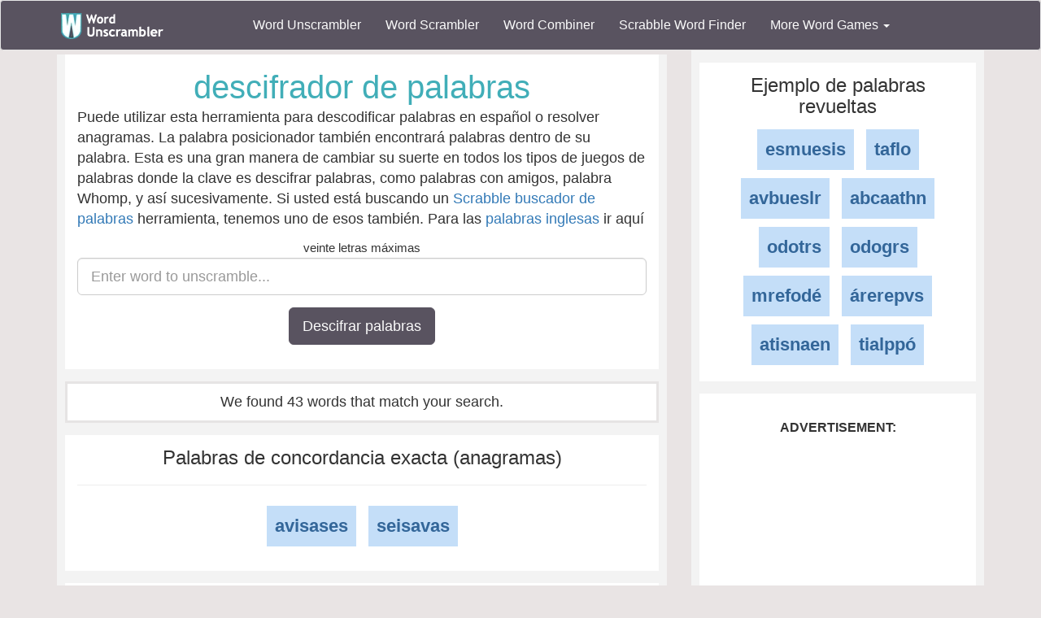

--- FILE ---
content_type: text/html; charset=utf-8
request_url: https://www.wordunscrambler.net/es/?word=essaaivs
body_size: 5765
content:


<!DOCTYPE html>
<html xmlns="http://www.w3.org/1999/xhtml">
<head><title>
	Word Unscrambler | Unscramble the word, essaaivs
</title><link rel="shortcut icon" type="image/x-icon" href="/favicon.ico" /><link href="/css/bs-main.min.css" rel="preload" as="style" /><link href="/css/bs-main.min.css" rel="stylesheet" /><meta name="viewport" content="width=device-width,initial-scale=1" /><link rel="preload" href="/fonts/glyphicons-halflings-regular.woff2" as="font" />
    <style>
        @font-face {
            font-family: 'Glyphicons Halflings';
            src: url('/fonts/glyphicons-halflings-regular.woff2') format('woff2');
            font-display: swap;
        }
    </style>
    
    
    <meta lang="es-es" />
    <meta content="Descifrar palabras, anagramas o letras. Nuestra palabra descifrador también encontrará palabras dentro de tu palabra" name="description" />
    <meta content="descifrador de palabras, descifrador de palabras, búsqueda de palabras, buscador de palabras, scrabble, anagrama, solucionador de anagramas, buscador de anagramas" name="keywords" />
    <meta name="fo-verify" content="250ea637-b037-469b-a2d6-b984abbdeb53">
    


    
    <link href="/css/game-cheats.css" rel="stylesheet" />

</head>
<body>
    <nav class="navbar navbar-default bg-offBlack">
        <div class="container">
            <div class="navbar-header">
                <button type="button" class="navbar-toggle collapsed" data-toggle="collapse" data-target="#dd" aria-expanded="false">
                    <span class="sr-only">Toggle navigation</span>
                    <span class="icon-bar"></span>
                    <span class="icon-bar"></span>
                    <span class="icon-bar"></span>
                </button>
                <a class="navbar-brand" href="/">
                    <img alt="Word Unscrambler" src="/images/word-unscrambler.png" style="width: 126px; height: 32px;" /></a>
            </div>
            
            <div class="collapse navbar-collapse" id="dd">
                <ul class="nav navbar-nav">
                    <li><a title="word unscrambler" href="/">Word Unscrambler</a></li>
                    <li><a title="word scrambler" href="/word-scrambler.aspx">Word Scrambler</a></li>
                    <li><a title="word combiner" href="/word-combiner.aspx">Word Combiner</a></li>
                    <li><a title="scrabble word finder" href="/scrabble-word-finder.aspx">Scrabble Word Finder</a></li>
                    <li class="dropdown">
                        <a href="#" class="dropdown-toggle" data-toggle="dropdown" role="button" aria-haspopup="true" aria-expanded="false">More Word Games <span class="caret"></span></a>
                        <ul class="dropdown-menu">
                            <li style="background-color: #f3f3f3">&nbsp; &nbsp; &nbsp;<b>Word Game Cheats</b>
                            </li>
                            <li><a title="jumble solver" href="/jumble-solver.aspx">Jumble Solver</a></li>
                            <li><a title="text twist" href="/text-twist-solver.aspx">Text Twist Solver</a></li>
                            <li><a title="words with letters" href="/words-with-letters.aspx">Words With Letters</a></li>
                            <li><a title="words with friends cheat" href="/words-with-friends-cheat/">Words With Friends Cheat</a></li>
                            <li><a title="wordscapes answers" href="/wordscapes-answers.aspx">Wordscapes Answers</a></li>
                            <li><a title="word cookies cheat" href="/word-cookies-answers/">Word Cookies Cheat</a></li>
                            <li><a title="word connect cheat" href="/word-connect-answers.aspx">Word Connect Cheat</a></li>
                            <li><a title="word trip cheat" href="/word-trip-cheats.aspx">Word Trip Cheat</a></li>
                            <li><a title="crossword solver" href="/crossword-solver.aspx">Crossword Solver</a></li>
                             <li><a title="Word Games" href="/games/">Word Games</a></li>
                            <li><a title="all word scramble games" href="/word-scramble-tools.aspx">All Word Game Cheats</a></li>
                            <li style="background-color: #f3f3f3">&nbsp; &nbsp; &nbsp;<b>Word Scramble Tools</b>
                            </li>
                            <li><a title="unscramble word finder" href="/unscramble-word-finder.aspx">Word Finder</a></li>
                            <li><a title="anagram solver" href="/anagram-solver/">Anagram Solver</a></li>
                            <li><a title="unscramble letters" href="/unscramble-letters.aspx">Unscramble Letters</a></li>
                            <li><a title="unscramble words" href="/unscramble-words.aspx">Unscramble Words</a></li>
                            <li><a title="word descrambler" href="/word-descrambler.aspx">Word Descrambler</a></li>
                            <li><a title="random word generator" href="/random-word-generator/">Random Word Generator</a></li>
                            <li><a title="multiple word unscrambler" href="/multiple-word-unscrambler.aspx">Multiple Word Unscrambler</a></li>
                            <li><a title="word scrambler maker" href="/word-scramble.aspx">Word Scramble Maker</a></li>

                            <li style="background-color: #f3f3f3">&nbsp; &nbsp; &nbsp;<b>Worldwide</b>
                            </li>
                            <li><a title="spanish word unscrambler" href="/es/">Spanish Word Unscrambler</a></li>
                            <li><a title="french word unscrambler" href="/fr/">French Word Unscrambler</a></li>
                            <li><a title="german word unscrambler" href="/de/">German Word Unscrambler</a></li>
                            <li><a title="italian word unscrambler" href="/it/">Italian Word Unscrambler</a></li>
                        </ul>
                    </li>
                </ul>
            </div>
            
        </div>
    </nav>
    <form method="post" action="./?word=essaaivs" id="form1">
<div class="aspNetHidden">
<input type="hidden" name="__VIEWSTATE" id="__VIEWSTATE" value="Y672VvMJStgIQgR/[base64]/clK2DV/8k+sd0Zu8710bVGoxPXJCGMVtjhPkFjly0LKmn12wQlxVYDhFyjF0FJzjl3EhEK9Z6EsRrogzSEWXX5E3F0B7uv4ZkndtfFZFVpVI7HWqMvsl89WkVvI/xWveieN61pmKfLY99Z4ETQmXy+jq0Yy7s2w8YrhsGNWggYPs4lfPPFY8QZBusQXzh5xZS7Xbf6jdMQ9ej99xXoOHYKFyAyenodhE3uWBUoaBuhozNdlcBh49qgQZAARsHnUHrK2syORIrQ/e9bDhBQhmpjLapom8P3KTHiRPTTATBGskwfQ4FFz0XsfCVBy2rr/Nqbbrwtjs0VoHnScSgy2NTu5W2ODH9VrbjzB5SFt/85YiXpPB6fBAPlzqtxV+G/3N/gpiUxFZdwUh6s2jA1TXMQBAQrH16NHPB3JbUdlJntVip5ZNHXXNR0D7EDBwiRuFjA5AVAYfHRvGOvLXy5CcVrv1vXUNRfHkvogiqfiYuXCxVwJ1O+41LKteG/7zpr" />
</div>

<div class="aspNetHidden">

	<input type="hidden" name="__VIEWSTATEGENERATOR" id="__VIEWSTATEGENERATOR" value="4EA1F07F" />
</div>
        <div class="container">
            <div class="text-center">
                
    <div class="row">
        <div class="col-md-8 col-sm-8">
            
    <div class="content">
        <div class="light-box">
            <h1 class="font-blue">descifrador de palabras</h1>
            <p class="text-left">
                Puede utilizar esta herramienta para descodificar palabras en español o resolver anagramas. La palabra posicionador también encontrará palabras dentro de su palabra. Esta es una gran manera 
                de cambiar su suerte en todos los tipos de juegos de palabras donde la clave es descifrar palabras, como palabras con amigos, palabra Whomp, y así sucesivamente. Si usted está buscando un <a href="/scrabble-word-finder.aspx">Scrabble buscador de palabras</a> herramienta, 
                tenemos uno de esos también. Para las <a href="/">palabras inglesas</a>  ir aquí
            </p>
            <div class="form-group form-group-lg">
                <small>veinte letras máximas </small>
                <input type="text" maxlength="20" value="" class="form-control" name="word" placeholder="Enter word to unscramble..." />
            </div>
            <div class="form-group">
                <button name="u_w" class="btn btn-lg btn-offBlack">
                    Descifrar palabras</button>
            </div>
        </div>
        <div class="light-box featured">
            <span id="body_left_lbl_results">We found 43 words that match your search.</span>
        </div>
        <a id="results"></a>
        <div class="light-box clearfix">
            <h3>Palabras de concordancia exacta (anagramas)</h3>
            <hr />
            <ul class="list-unstyled">
                
                <li class="invert light">
                    <a class="words" title="avisases" href="/word-meaning/avisases">avisases</a>
                </li>
                
                <li class="invert light">
                    <a class="words" title="seisavas" href="/word-meaning/seisavas">seisavas</a>
                </li>
                
            </ul>
        </div>
        <div class="light-box">
            <label>Advertisement:</label>
            <ins class="adsbygoogle"
                style="display: block"
                data-ad-client="ca-pub-8846655816178384"
                data-ad-slot="8771400528"
                data-ad-format="auto"
                data-full-width-responsive="true"></ins>
            <script>
                (adsbygoogle = window.adsbygoogle || []).push({});
            </script>
        </div>
        <div>
            
            <div class="light-box featured">
                <h3>7 palabras con letras</h3>
                <hr />
                <ul class="list-unstyled">
                    
                    <li class="invert light">
                        <a title="asaseis" href="/es/?word=asaseis">asaseis</a>
                    </li>
                    
                    <li class="invert light">
                        <a title="aviesas" href="/es/?word=aviesas">aviesas</a>
                    </li>
                    
                    <li class="invert light">
                        <a title="avisase" href="/es/?word=avisase">avisase</a>
                    </li>
                    
                    <li class="invert light">
                        <a title="seisava" href="/es/?word=seisava">seisava</a>
                    </li>
                    
                    <li class="invert light">
                        <a title="visases" href="/es/?word=visases">visases</a>
                    </li>
                    
                </ul>
            </div>
            
            <div class="light-box featured">
                <h3>6 palabras con letras</h3>
                <hr />
                <ul class="list-unstyled">
                    
                    <li class="invert light">
                        <a title="asases" href="/es/?word=asases">asases</a>
                    </li>
                    
                    <li class="invert light">
                        <a title="aviesa" href="/es/?word=aviesa">aviesa</a>
                    </li>
                    
                    <li class="invert light">
                        <a title="avisas" href="/es/?word=avisas">avisas</a>
                    </li>
                    
                    <li class="invert light">
                        <a title="avises" href="/es/?word=avises">avises</a>
                    </li>
                    
                    <li class="invert light">
                        <a title="visase" href="/es/?word=visase">visase</a>
                    </li>
                    
                </ul>
            </div>
            
            <div class="light-box featured">
                <h3>5 palabras con letras</h3>
                <hr />
                <ul class="list-unstyled">
                    
                    <li class="invert light">
                        <a title="asase" href="/es/?word=asase">asase</a>
                    </li>
                    
                    <li class="invert light">
                        <a title="avisa" href="/es/?word=avisa">avisa</a>
                    </li>
                    
                    <li class="invert light">
                        <a title="avise" href="/es/?word=avise">avise</a>
                    </li>
                    
                    <li class="invert light">
                        <a title="visas" href="/es/?word=visas">visas</a>
                    </li>
                    
                    <li class="invert light">
                        <a title="vises" href="/es/?word=vises">vises</a>
                    </li>
                    
                </ul>
            </div>
            
            <div class="light-box featured">
                <h3>4 palabras con letras</h3>
                <hr />
                <ul class="list-unstyled">
                    
                    <li class="invert light">
                        <a title="asas" href="/es/?word=asas">asas</a>
                    </li>
                    
                    <li class="invert light">
                        <a title="ases" href="/es/?word=ases">ases</a>
                    </li>
                    
                    <li class="invert light">
                        <a title="aves" href="/es/?word=aves">aves</a>
                    </li>
                    
                    <li class="invert light">
                        <a title="seas" href="/es/?word=seas">seas</a>
                    </li>
                    
                    <li class="invert light">
                        <a title="seis" href="/es/?word=seis">seis</a>
                    </li>
                    
                    <li class="invert light">
                        <a title="vais" href="/es/?word=vais">vais</a>
                    </li>
                    
                    <li class="invert light">
                        <a title="veas" href="/es/?word=veas">veas</a>
                    </li>
                    
                    <li class="invert light">
                        <a title="veis" href="/es/?word=veis">veis</a>
                    </li>
                    
                    <li class="invert light">
                        <a title="visa" href="/es/?word=visa">visa</a>
                    </li>
                    
                    <li class="invert light">
                        <a title="vise" href="/es/?word=vise">vise</a>
                    </li>
                    
                </ul>
            </div>
            
            <div class="light-box featured">
                <h3>3 palabras con letras</h3>
                <hr />
                <ul class="list-unstyled">
                    
                    <li class="invert light">
                        <a title="asa" href="/es/?word=asa">asa</a>
                    </li>
                    
                    <li class="invert light">
                        <a title="ase" href="/es/?word=ase">ase</a>
                    </li>
                    
                    <li class="invert light">
                        <a title="ave" href="/es/?word=ave">ave</a>
                    </li>
                    
                    <li class="invert light">
                        <a title="eva" href="/es/?word=eva">eva</a>
                    </li>
                    
                    <li class="invert light">
                        <a title="iva" href="/es/?word=iva">iva</a>
                    </li>
                    
                    <li class="invert light">
                        <a title="sea" href="/es/?word=sea">sea</a>
                    </li>
                    
                    <li class="invert light">
                        <a title="vas" href="/es/?word=vas">vas</a>
                    </li>
                    
                    <li class="invert light">
                        <a title="vea" href="/es/?word=vea">vea</a>
                    </li>
                    
                    <li class="invert light">
                        <a title="ves" href="/es/?word=ves">ves</a>
                    </li>
                    
                </ul>
            </div>
            
            <div class="light-box featured">
                <h3>2 palabras con letras</h3>
                <hr />
                <ul class="list-unstyled">
                    
                    <li class="invert light">
                        <a title="as" href="/es/?word=as">as</a>
                    </li>
                    
                    <li class="invert light">
                        <a title="es" href="/es/?word=es">es</a>
                    </li>
                    
                    <li class="invert light">
                        <a title="iv" href="/es/?word=iv">iv</a>
                    </li>
                    
                    <li class="invert light">
                        <a title="si" href="/es/?word=si">si</a>
                    </li>
                    
                    <li class="invert light">
                        <a title="va" href="/es/?word=va">va</a>
                    </li>
                    
                    <li class="invert light">
                        <a title="ve" href="/es/?word=ve">ve</a>
                    </li>
                    
                    <li class="invert light">
                        <a title="vi" href="/es/?word=vi">vi</a>
                    </li>
                    
                </ul>
            </div>
            
        </div>
    </div>


        </div>
        <div class="col-md-4 col-sm-4">
            
    <div class="content-sm">
        
                <div class="light-box">
                    <h3>Ejemplo de palabras revueltas</h3>
                    <ul>
                        
                <li class="invert light">
                    
                <a href="/es/?word=esmuesis">esmuesis</a>
            
                </li>
            
                <li class="invert light">
                    
                <a href="/es/?word=taflo">taflo</a>
            
                </li>
            
                <li class="invert light">
                    
                <a href="/es/?word=avbueslr">avbueslr</a>
            
                </li>
            
                <li class="invert light">
                    
                <a href="/es/?word=abcaathn">abcaathn</a>
            
                </li>
            
                <li class="invert light">
                    
                <a href="/es/?word=odotrs">odotrs</a>
            
                </li>
            
                <li class="invert light">
                    
                <a href="/es/?word=odogrs">odogrs</a>
            
                </li>
            
                <li class="invert light">
                    
                <a href="/es/?word=mrefodé">mrefodé</a>
            
                </li>
            
                <li class="invert light">
                    
                <a href="/es/?word=árerepvs">árerepvs</a>
            
                </li>
            
                <li class="invert light">
                    
                <a href="/es/?word=atisnaen">atisnaen</a>
            
                </li>
            
                <li class="invert light">
                    
                <a href="/es/?word=tialppó">tialppó</a>
            
                </li>
            
                    </ul>
                </div>
            
        <div class="light-box">
            <label>Advertisement:</label>
            <ins class="adsbygoogle"
                style="display: block"
                data-ad-client="ca-pub-8846655816178384"
                data-ad-slot="8771400528"
                data-ad-format="auto"
                data-full-width-responsive="true"></ins>
            <script>
                (adsbygoogle = window.adsbygoogle || []).push({});
            </script>
        </div>
        <div class="light-box featured">
            <h3>Combinar palabras</h3>
            <div class="text-left">
                <div style="padding: 3px 0">
                    <b>Bird</b> + <b>Duck</b> = Bick
                </div>
                <div style="padding: 3px 0">
                    <b>Apple</b> + <b>Honor</b> = Aplonor
                </div>
                <div style="padding: 3px 0">
                    <b>Hand</b> + <b>Locker</b> = Handocker
                </div>
            </div>
            <hr />
            <h3>Combine Names</h3>
            <div class="text-left">
                <div style="padding: 3px 0">
                    <b>Brad</b> + <b>Angelina</b> = Brangelina
                </div>
                <div style="padding: 3px 0">
                    <b>Robert</b> + <b>Katelyn</b> = Robyn
                </div>
                <div style="padding: 3px 0">
                    <b>Gregory</b> + <b>Janet</b> = Granet
                </div>
            </div>
            <br />
            <a href="/word-combiner.aspx">Word Combiner</a>
        </div>
    </div>


            


            

        </div>
    </div>

            </div>
            <div style="height: 10px"></div>

            
        </div>
    </form>

    <footer>
        <div class="container">
            <div class="row">
                <div class="col-md-3">
                    <div class="header">Our Site</div>
                    <div class="line"><a title="word unscrambler" href="/">Word Unscrambler</a></div>
                    <div class="line"><a title="word scrambler" href="/word-scrambler.aspx">Word Scrambler</a></div>
                    <div class="line"><a title="word combiner" href="/word-combiner.aspx">Word Combiner</a></div>
                    <div class="line"><a title="scrabble word finder" href="/scrabble-word-finder.aspx">Scrabble Word Finder</a></div>
                    <div class="line"><a title="Word Scramble Tools" href="/word-scramble-tools.aspx">All Word Scramble Tools</a></div>
                    <div class="line"><b><a title="Word Games" href="/games/">Games</a></b></div>

                    <div class="header">Chrome Extensions</div>
                    <div class="line"><a target="_blank" href="https://chrome.google.com/webstore/detail/word-unscrambler/pognjbeohhjhjhaangflfkkaekammijb">Word Unscrambler</a></div>
                    <div class="line"><a target="_blank" href="https://chrome.google.com/webstore/detail/scrabble-word-finder/dhfiapdhmjndbnaabnejmahbojdgajao">Scrabble Word Finder</a></div>
                    <div class="line"><a target="_blank" href="https://chrome.google.com/webstore/detail/jumble-solver/fhinpicbnlhaoffnaaidfhggefpopdmi?hl=en&gl=US">Jumble Solver</a></div>
                    <div class="line"><a target="_blank" href="https://chrome.google.com/webstore/detail/word-scrambler/pfhhciajfmibedngogmbngphciegjfif">Word Scrambler</a></div>

                </div>

                <div class="col-md-3">
                    <div class="header">Word Resources</div>
                    <div class="line"><a href="https://www.nameacronym.net" target="_blank">Acronym Maker</a></div>
                    <div class="line"><a href="https://www.rhymefinder.net" target="_blank">Rhyme Finder</a></div>
                    <div class="line"><a href="https://www.worddescrambler.net" target="_blank">Word Descrambler</a></div>
                    <div class="line"><a href="https://www.iunscramble.com" target="_blank">Unscramble</a></div>
                    <div class="line"><a href="https://www.jumblesolver.tips" target="_blank">Jumble Cheat</a></div>
                </div>
                <div class="col-md-3">
                    <div class="header">Name Resources</div>
                    <div class="line"><a href="https://www.bestlittlebaby.com" target="_blank">Baby Names</a></div>
                    <div class="line"><a href="https://www.bestlittlebaby.com/baby-middle-name-generator.aspx" target="_blank">Middle Name Generator</a></div>
                    <div class="line"><a href="https://www.namegenerator.co" target="_blank">Name Generator</a></div>
                    <div class="line"><a href="https://www.nameacronym.net/name-combiner.aspx" target="_blank">Name Combiner</a></div>

                </div>
                <div class="col-md-3">
                    <div class="header">About</div>
                    <div class="line"><a href="/privacy-policy.aspx">Privacy Policy</a></div>
                    <div class="line"><a href="/about-us.aspx">About Us</a></div>
                    <div class="line"><a href="/contact-us.aspx">Contact Us</a></div>
                    <div class="line"><a href="/terms.aspx">Terms</a></div>
                    <div class="header">Social Media</div>
                    <div class="line"><a href="https://www.facebook.com/wordunscramble" target="_blank">Facebook</a></div>
                    <div class="line"><a href="https://twitter.com/UnscramblerWord" target="_blank">Twitter</a></div>
                </div>
            </div>
            <br />
            <hr />
            <div class="font-white text-center">
                Copyright 2026 - wordunscrambler.net is not affiliated with SCRABBLE®, Mattel, Spear, Hasbro, or Zynga with Friends in any way
            </div>
        </div>
        <a href="#" id="top">^</a>
    </footer>
    <link href="/js/bs-jq.min.js" rel="preload" as="script" />
    <script src="/js/bs-jq.min.js"></script>
    
    
    
    <script async src="//pagead2.googlesyndication.com/pagead/js/adsbygoogle.js"></script>


    <script>
        $(function () {
            var offset = 300;
            var duration = 500;

            $(window).scroll(function () {
                if ($(this).scrollTop() > offset) {
                    $("#top").css("display", "block");
                } else {
                    $("#top").css("display", "none");
                }
            });

            $("#top").click(function (event) {
                event.preventDefault();
                $("html, body").animate({ scrollTop: 0 }, duration);
                return false;
            })
        });
    </script>
    <!-- Global site tag (gtag.js) - Google Analytics -->
    <script async src="https://www.googletagmanager.com/gtag/js?id=G-6JES1HTHS3"></script>
    <script>
        window.dataLayer = window.dataLayer || [];
        function gtag() { dataLayer.push(arguments); }
        gtag('js', new Date());

        gtag('config', 'G-6JES1HTHS3');
    </script>
    
    <!-- Quantcast Choice. Consent Manager Tag v2.0 (for TCF 2.0) -->
    
    <!-- End Quantcast Choice. Consent Manager Tag v2.0 (for TCF 2.0) -->
<script defer src="https://static.cloudflareinsights.com/beacon.min.js/vcd15cbe7772f49c399c6a5babf22c1241717689176015" integrity="sha512-ZpsOmlRQV6y907TI0dKBHq9Md29nnaEIPlkf84rnaERnq6zvWvPUqr2ft8M1aS28oN72PdrCzSjY4U6VaAw1EQ==" data-cf-beacon='{"version":"2024.11.0","token":"a976254b971f4411b0ce219c7b1ef774","server_timing":{"name":{"cfCacheStatus":true,"cfEdge":true,"cfExtPri":true,"cfL4":true,"cfOrigin":true,"cfSpeedBrain":true},"location_startswith":null}}' crossorigin="anonymous"></script>
</body>
</html>


--- FILE ---
content_type: text/html; charset=utf-8
request_url: https://www.google.com/recaptcha/api2/aframe
body_size: 266
content:
<!DOCTYPE HTML><html><head><meta http-equiv="content-type" content="text/html; charset=UTF-8"></head><body><script nonce="wlgW51e0O_Qr2eh17EBMsg">/** Anti-fraud and anti-abuse applications only. See google.com/recaptcha */ try{var clients={'sodar':'https://pagead2.googlesyndication.com/pagead/sodar?'};window.addEventListener("message",function(a){try{if(a.source===window.parent){var b=JSON.parse(a.data);var c=clients[b['id']];if(c){var d=document.createElement('img');d.src=c+b['params']+'&rc='+(localStorage.getItem("rc::a")?sessionStorage.getItem("rc::b"):"");window.document.body.appendChild(d);sessionStorage.setItem("rc::e",parseInt(sessionStorage.getItem("rc::e")||0)+1);localStorage.setItem("rc::h",'1768975173460');}}}catch(b){}});window.parent.postMessage("_grecaptcha_ready", "*");}catch(b){}</script></body></html>